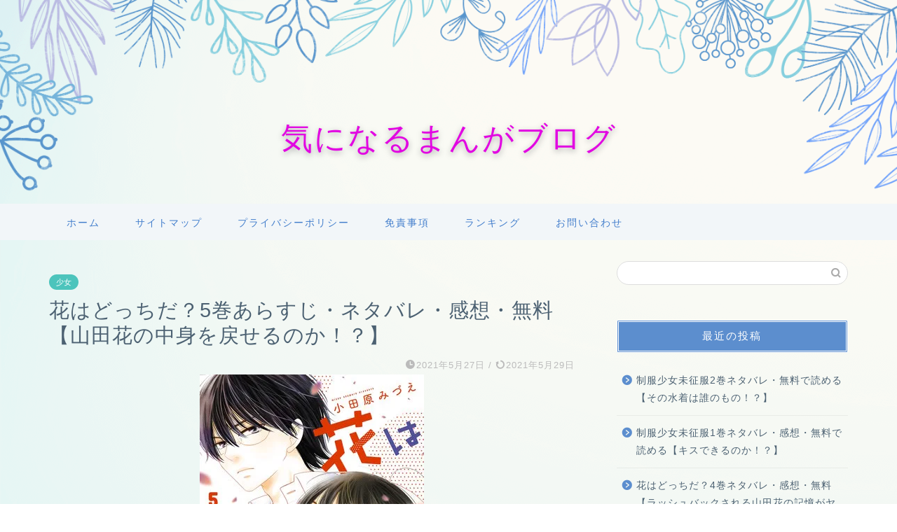

--- FILE ---
content_type: text/css;charset=UTF-8
request_url: https://zthmusic.com/?custom-css=ade24c074a
body_size: 1422
content:
#wrapper{
	background-repeat:no-repeat;
}
@media (max-width: 767px){
	#header-box {
    box-shadow: 0px 1px 8px #ccc;
}
	#main-image{
		box-shadow:none!important;
	}
.pickup-contents:before {
    background-color: transparent!important;
}
}
@media (min-width: 1024px){
#main-image .main-image-text {
	font-size:2.8rem;
	line-height:3.4rem;
}
}
.sidebar_style4 .my-profile{
    background: rgba(255,255,255,0.45);
}


/* ----------------------------------------------------
Rinkerマイクロコピー（＼タイムセール実施中！／）
-----------------------------------------------------*/
/*Amazonマイクロコピー*/
div.yyi-rinker-contents ul.yyi-rinker-links li.amazonlink a:before {
	font-size: 0.5em;
	content: "＼タイムセール実施中！／";
	color: #F6A307;
	position: absolute;
	top: -20px;
}

/*楽天マイクロコピー*/
div.yyi-rinker-contents ul.yyi-rinker-links li.rakutenlink a:before {
	font-size: 0.5em;
	content: "＼タイムセール実施中！／";
	color: #C44540;
	position: absolute;
	top: -20px;
}

/*Yahooマイクロコピー*/
div.yyi-rinker-contents ul.yyi-rinker-links li.yahoolink a:before {
	font-size: 0.5em;
	content: "＼タイムセール実施中！／";
	color: #51A7E8;
	position: absolute;
	top: -20px;
}

/*以下は共通設定*/
div.yyi-rinker-contents ul.yyi-rinker-links li{
	margin-top: 5px;
}
@media screen and (max-width: 599px){
	div.yyi-rinker-contents ul.yyi-rinker-links li.amazonlink {
		margin: 15px 0 0 0;
	}
	div.yyi-rinker-contents ul.yyi-rinker-links li.rakutenlink {
		margin: 20px 0 0 0;
	}
	div.yyi-rinker-contents ul.yyi-rinker-links li.yahoolink {
		margin: 20px 0 0 0;
	}
	div.yyi-rinker-contents ul.yyi-rinker-links li.amazonlink a:before {
		font-size: 0.75em;
		top: -27px;
	}
	div.yyi-rinker-contents ul.yyi-rinker-links li.rakutenlink a:before {
		font-size: 0.75em;
		top: -27px;
	}
	div.yyi-rinker-contents ul.yyi-rinker-links li.yahoolink a:before {
		font-size: 0.75em;
		top: -27px;
	}
}


/* ----------------------------------------------------
 Rinkerのデザイン変更
-----------------------------------------------------*/
div.yyi-rinker-contents {
width: 98%;
height: auto;
margin: 36px auto;
font-family: 'Lucida Grande','Hiragino Kaku Gothic ProN',Helvetica, Meiryo, sans-serif;
line-height: 1.5;
background-color: #ffffff;
overflow: hidden;
padding: 10px 8px;
box-shadow: 0px 2px 5px 0 rgba(0,0,0,.26);
border: unset;
}
div.yyi-rinker-contents a {
transition: 0.8s ;
}
div.yyi-rinker-contents div.yyi-rinker-box {
padding: 0;
}
div.yyi-rinker-contents div.yyi-rinker-image {
width: 150px;
min-width:150px;
margin: 0 14px 0 0;
text-align: center;
background: #fff;
box-sizing: border-box;
}
div.yyi-rinker-contents div.yyi-rinker-image a {
width: 100%;
}
/**** タイトル ****/
div.yyi-rinker-contents div.yyi-rinker-title a {
border-bottom: 1px solid; /* テキスト下線 */
color:#285EFF; /* テキストリンクカラー */
}
div.yyi-rinker-contents div.yyi-rinker-title a:hover {
color:#FFCA28; /* テキストリンクカラー(マウスオーバー時) */
}
/**** Credit・価格欄 ****/
div.yyi-rinker-contents div.yyi-rinker-detail {
font-size: 10px;
}
div.yyi-rinker-contents div.yyi-rinker-detail a {
color: #999; /* テキストリンクカラー */
}
/****ボタン****/
div.yyi-rinker-contents ul.yyi-rinker-links li {
border-radius: 0px;
min-width:128px;
text-align: center;
}
div.yyi-rinker-contents ul.yyi-rinker-links li a {
/*ボタン角*/
border-radius: 5px;
font-size: 0.8em;
}
div.yyi-rinker-contents ul.yyi-rinker-links li.amazonlink,
div.yyi-rinker-contents ul.yyi-rinker-links li.rakutenlink,
div.yyi-rinker-contents ul.yyi-rinker-links li.yahoolink {
background: none;
}
div.yyi-rinker-contents ul.yyi-rinker-links li.amazonlink a {
background: #ff9901; /* Amazonボタンカラー */
border: 2px solid #ff9901;
}
div.yyi-rinker-contents ul.yyi-rinker-links li.rakutenlink a{
background: #bf0000; /* 楽天ボタンカラー */
border: 2px solid #bf0000;
}
div.yyi-rinker-contents ul.yyi-rinker-links li.yahoolink a{
background: #51a7e8; /* Yahooボタンカラー */
border: 2px solid #51a7e8;
}
/****ボタンマウスオーバー時****/
div.yyi-rinker-contents ul.yyi-rinker-links li a:hover {
background: #fff;
}
div.yyi-rinker-contents ul.yyi-rinker-links li.amazonlink a:hover {
color: #ff9901;
}
div.yyi-rinker-contents ul.yyi-rinker-links li.rakutenlink a:hover {
color: #bf0000;
}
div.yyi-rinker-contents ul.yyi-rinker-links li.yahoolink a:hover {
color: #51a7e8;
}
@media screen and (max-width: 768px){
div.yyi-rinker-contents div.yyi-rinker-box {
display: block;
}
div.yyi-rinker-contents div.yyi-rinker-image{
width: 100%;
}
div.yyi-rinker-contents div.yyi-rinker-info {
width: 100%;
text-align: center;
}
div.yyi-rinker-contents ul.yyi-rinker-links {
justify-content: center;
}
div.yyi-rinker-contents ul.yyi-rinker-links li {
width: 100%;
margin: 0.5%;
}
div.yyi-rinker-contents ul.yyi-rinker-links li a {
padding: 0 0.5px;
}
}
@media screen and (max-width: 480px) {
div.yyi-rinker-contents ul.yyi-rinker-links li {
width: 99%;
margin: 0.7% 0.5%;
}
}


